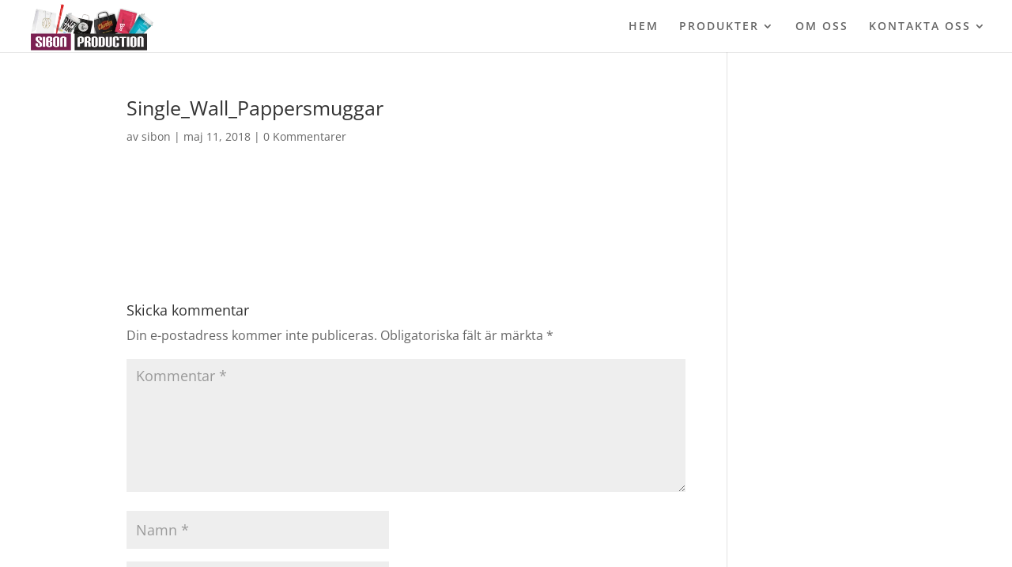

--- FILE ---
content_type: text/plain
request_url: https://www.google-analytics.com/j/collect?v=1&_v=j102&a=283745857&t=pageview&_s=1&dl=https%3A%2F%2Fsibon.se%2Fsingle_wall_pappersmuggar%2F&ul=en-us%40posix&dt=Single_Wall_Pappersmuggar%20%7C%20Sibon%20Production%20AB&sr=1280x720&vp=1280x720&_u=YEBAAEABAAAAACAAI~&jid=229515502&gjid=494206976&cid=1484318578.1762148222&tid=UA-118715586-1&_gid=1745069664.1762148222&_r=1&_slc=1&gtm=45He5at1n81WND26CGza200&gcd=13l3l3l3l1l1&dma=0&tag_exp=101509157~103116026~103200004~103233427~104527907~104528501~104684208~104684211~104948813~115480710~115583767~115616985~115938466~115938469~116217636~116217638~116253087~116253089&z=474339233
body_size: -448
content:
2,cG-5QDY1THK43

--- FILE ---
content_type: application/javascript
request_url: https://salespanel.io/src/js/ee03976c-7258-4566-978a-52784e18e634/sp.js
body_size: 6367
content:
!function(){"use strict";!function(){if(window.__is_sp_init)return void console.warn("$salespanel instance already exists. Using the existing instance.");var t=!0,e=0,i=3,n=[],a="https://api.salespanel.io",o=window.location.search.substring(1),r=!1,s=!1,c=!1,u={},d=[],l=[],p=!1;try{var f=JSON.parse('{"'+o.replace(/"/g,'\\"').replace(/&/g,'","').replace(/=/g,'":"')+'"}')}catch(t){f={}}var m="true"==f.spdebug,_=console.log,g=console.error;window.salespanelSettings=window.salespanelSettings||{},window.salespanelSettings=Object.assign({sp_automatic_lead_capture:!0,sp_track_form_bounces:!1,sp_lead_capture_on_submit:!1,sp_track_by_default:!0,sp_override_identity:!0,sp_visitor_attributes:{}},window.salespanelSettings);let v=!1;function h(){var t=document.getElementById("mytrackingscript");return t?t.getAttribute("data-client"):window.__sp}function y(){m&&_.apply(console,arguments)}function w(){m&&g.apply(console,arguments)}function b(t){try{var e=new URL(t);e.searchParams.get("sp_em")&&(e.searchParams.delete("sp_em"),window.history.replaceState(null,document.title,e))}catch(t){w("Error replacing url with email hash: ",t.message)}}window.navigator.userAgentData&&"mobile"in window.navigator.userAgentData?(y("sp: navigator.userAgentData found, skipping userAgent regex evaluation"),v=window.navigator.userAgentData.mobile):(y("sp: navigator.userAgentData not found, using userAgent regex evaluation"),v=function(t){try{const e=/(iPhone|iPod|iPad|iOS-universal(?:.+)Mac|Android(?:.+)Mobile|Android|Silk|SD4930UR|\bSilk(?:.+)Mobile\b|Windows Phone|Windows(?:.+)ARM|BlackBerry|BB10|Opera Mini|(CriOS|Chrome)(?:.+)Mobile|Mobile(?:.+)Firefox\b)/i;let i=t.split("[FBAN")[0].split("Twitter")[0];return e.test(i)}catch(t){return w("Error detecting mobile device:",t),!1}}(navigator.userAgent));var S=document.URL;function k(){function t(){return Math.floor(65536*(1+Math.random())).toString(16).substring(1)}return t()+t()+"-"+t()+"-"+t()+"-"+t()+"-"+t()+t()+t()}function A(t,e){var i=t.getAttribute("id"),n=t.getAttribute("name"),a=t.getAttribute("class"),o=t.form;if(o)var r=o.getAttribute("id"),s=o.getAttribute("name"),c=o.getAttribute("class");var u={form_action:"filled_web_form",sp_input_id:i,sp_input_name:n,sp_input_class:a,sp_form_id:r,sp_form_name:s,sp_form_class:c};return e&&(u.sp_em=e),u}if(b(S),P(S),!v&&window.salespanelSettings.sp_automatic_lead_capture&&window.salespanelSettings.sp_track_form_bounces){var x=!1;document.addEventListener("DOMContentLoaded",(()=>{document.querySelectorAll("form").forEach((t=>{t.addEventListener("submit",(()=>{x=!0}))}))}))}function O(){if(p)y("Visitor is not being tracked");else{var t=a+"/apiv1/page-visit-beacon/?client_id="+h(),e={};e.sp_id=N("track_uid"),e.page_url=document.URL,!v&&window.salespanelSettings.sp_automatic_lead_capture&&window.salespanelSettings.sp_track_form_bounces&&function(){if(x)return y("sp: a form has already been submitted."),!1;const t=document.querySelectorAll("input, textarea");return Array.from(t).some((t=>{const e=["text","email"].includes(t.type)||"textarea"===t.tagName.toLowerCase(),i=""!==t.value.trim();return!(!e||!i||(u=A(t),0))}))}()&&(e.event="form_bounce",e.payload=u),navigator.sendBeacon(t,JSON.stringify(e))}}function T(t){try{document.cookie="cookietest=1"+(t?"; domain="+t:"");var e=-1!=document.cookie.indexOf("cookietest=");return document.cookie="cookietest=1; expires=Thu, 01-Jan-1970 00:00:01 GMT"+(t?"; domain="+t:""),e}catch(t){return!1}}function E(t,e,i){if(i){var n=new Date;n.setTime(n.getTime()+24*i*60*60*1e3);var a="; expires="+n.toGMTString()}else a="";var o=t+"="+e+a+";path=/;";(void 0===window.__sp_subdomains||window.__sp_subdomains)&&(o+="domain="+function(){for(var t=0,e=document.domain,i=e.split("."),n="_gd"+(new Date).getTime();t<i.length-1&&-1==document.cookie.indexOf(n+"="+n);)e=i.slice(-1-++t).join("."),document.cookie=n+"="+n+";domain="+e+";";return document.cookie=n+"=;expires=Thu, 01 Jan 1970 00:00:01 GMT;domain="+e+";","localhost"!==e?"."+e:e}()+";"),document.cookie=o}function N(t){for(var e=t+"=",i=document.cookie.split(";"),n=0;n<i.length;n++){for(var a=i[n];" "==a.charAt(0);)a=a.substring(1,a.length);if(0==a.indexOf(e))return a.substring(e.length,a.length)}return null}function P(t){if(T()&&(e=JSON.parse(N("sp_opt_in")),window.salespanelSettings.sp_track_by_default||e)){var e,i;if(null==(i=N("track_uid"))){var n=k();E("track_uid",n,365),i=n}j(t,i)}}function I(){if(window.salespanelSettings.sp_override_identity)return!1;var t=N("track_uid");return!!JSON.parse(localStorage.getItem("sp_identified")||"{}")[t]}function j(t,e){y(t);var i=h(),n=a+"/apiv1/track/",o=N("track_uid"),u=document.referrer,d=document.title,l=new URL(n);l.searchParams.set("title",d),l.searchParams.set("referrer",u),l.searchParams.set("sp_id",o),l.searchParams.set("client_id",i),l.searchParams.set("url",encodeURI(t)),!c&&window.salespanelSettings.sp_visitor_attributes&&Object.keys(window.salespanelSettings.sp_visitor_attributes).length&&(l.searchParams.set("visitor_attributes",JSON.stringify(window.salespanelSettings.sp_visitor_attributes)),c=!0),window.salespanelSettings.sp_override_identity&&l.searchParams.set("override_identity",!0),y(l);var f=new XMLHttpRequest;f.open("GET",l),f.send(null),f.onreadystatechange=function(){if(4===f.readyState){y("res",f.response);var t=JSON.parse(f.response);if(!0!==t.email&&!0!==t.override||e==t.sp_id||E("track_uid",t.sp_id||k(),365),!0===t.email){var i=JSON.parse(localStorage.getItem("sp_identified")||"{}");i[t.sp_id]=!0,localStorage.setItem("sp_identified",JSON.stringify(i))}t.visitor_qualification_api_active&&(s=t.visitor_qualification_api_active),t.do_not_track&&(p=t.do_not_track),t.has_active_segment_triggers&&G.trigger_custom_triggers(),r=!0}},window.salespanelSettings.sp_automatic_lead_capture&&(window.salespanelSettings.sp_lead_capture_on_submit?function(t){z(document);try{for(var e=document.getElementsByTagName("iframe"),i=0;i<e.length;i++){$(e[i])}J($)}catch(t){w("Error accessing iframe: no permission: ",t)}}():function(t){var e=[];B(document,e);for(var i=document.getElementsByTagName("iframe"),n=0;n<i.length;n++){U(i[n],e)}J(U)}())}function q(t,e){for(var i in e)e[i]&&(t=L(t,i,e[i]));return t}function L(t,e,i){if(!t)return t;var n=t.indexOf("#"),a=t.indexOf("?");return a>-1?n>=0&&n<a?t.substr(0,n)+"?"+e+"="+i+t.substr(n,t.length):t.substr(0,a+1)+e+"="+i+"&"+t.substr(a+1,t.length):n>-1?t.substr(0,n)+"?"+e+"="+i+t.substr(n,t.length):t+"?"+e+"="+i}v?document.addEventListener("visibilitychange",(function(){"hidden"===document.visibilityState&&O()})):window.addEventListener("pagehide",(function(t){O()})),window.addEventListener("hashchange",(function(){b(S=document.URL),P(S)}));var M=/^[a-zA-Z0-9\.!#$%&*+=?^_~-]+@[a-zA-Z0-9](?:[a-zA-Z0-9-]{0,61}[a-zA-Z0-9])?(?:\.[a-zA-Z0-9](?:[a-zA-Z0-9-]{0,61}[a-zA-Z0-9])?)+$/;function R(t,e,i=[]){l[t]||(e(d[t],i),l[t]=!0)}function F(t){return!(!window.LeadBooster||!t.getElementById("pipedrive-chat-holder"))&&(y("LeadBooster allowed"),!0)}function J(t){new MutationObserver((function(e){e.forEach((function(e){[].filter.call(e.addedNodes,(function(t){try{return t.getElementsByTagName("iframe").length>0||"IFRAME"==t.nodeName}catch(t){return!1}})).forEach((function(e){if("IFRAME"==e.nodeName)d.indexOf(e)<0&&t(e);else for(var i=e.getElementsByTagName("iframe"),n=0;n<i.length;n++){var a=i[n];d.indexOf(a)<0&&t(a)}}))}))})).observe(document.body,{childList:!0,subtree:!0})}function B(t,e){var i=t.getElementsByTagName("input");if(y("inputs:",i),e.push(i),F(t)){var n=t.getElementsByTagName("textarea");y("textareas:",n),e.push(n)}t.addEventListener("click",(function(t){H(e)})),t.addEventListener("keydown",(function(t){"Tab"==t.key&&H(e)}))}function C(t,e){try{B(t.contentWindow.document,e)}catch(e){w("Error accessing iframe: no permission: ",e,t)}}function U(t,e=[]){try{if(t.contentDocument||t.contentWindow&&t.contentWindow.document){t.contentWindow.onload=function(){C(this.frameElement,e),l[d.indexOf(this.frameElement)]=!0},d.push(t);var i=l.push(!1);setTimeout((function(){R(i-1,C,e)}),1e3)}}catch(t){w("Error accessing iframe: no permission: ",t)}}function z(t){t.addEventListener("submit",(function(e){for(var i=[],n=[],a=e.target.getElementsByTagName("input"),o=0;o<a.length;o++)"INPUT"!==a[o].nodeName||"text"!==a[o].type&&"email"!==a[o].type||n.push(a[o]);if(i.push(n),F(t)){var r=e.target.getElementsByTagName("textarea");y("textareas:",r),i.push(r)}H(i)}))}function D(t){try{z(t.contentWindow.document)}catch(t){w("Error accessing iframe: no permission: ",t)}}function $(t){if(t.contentDocument||t.contentWindow.document){t.contentWindow.onload=function(){D(this.frameElement),l[d.indexOf(this.frameElement)]=!0},d.push(t);var e=l.push(!1);setTimeout((function(){R(e-1,D)}),1e3)}}function H(a){if(p)y("Visitor is not being tracked");else if(I())y("Visitor already identified");else{y("inputs_array",a,d,l),y("emails_tracked",n);for(var o=0;o<a.length;o++)for(var r=0;r<a[o].length;r++)if(void 0!==a[o][r]||null!=a[o][r]){var s=a[o][r].value||"",c=s&&!n.includes(s);if(M.test(s)&&(!0===window.salespanelSettings.sp_override_identity&&e<i&&c||!1===window.salespanelSettings.sp_override_identity&&t)){e++,t=!1,n.push(s),y("fireEmailCounter",e),y("oncePerPage",t);var u=A(a[o][r],s),f=q(document.URL,u);y("form",a[o][r].form),j(f);break}}}}function V(t){var e=document.createElement("div");document.body.append(e);var i=e;i.innerHTML=t,function(t){var i,n=["application/javascript","application/ecmascript","application/x-ecmascript","application/x-javascript","text/ecmascript","text/javascript","text/javascript1.0","text/javascript1.1","text/javascript1.2","text/javascript1.3","text/javascript1.4","text/javascript1.5","text/jscript","text/livescript","text/x-ecmascript","text/x-javascript"],a=t.querySelectorAll("script");[].forEach.call(a,(function(t){(i=t.getAttribute("type"))&&-1===n.indexOf(i)||function(t){var i=document.createElement("script");i.type="text/javascript",t.src?i.src=t.src:i.textContent=t.innerText||t.textContent;t.parentNode.removeChild(t),e.appendChild(i)}(t)}))}(i)}function W(t){if(r){var e=N("track_uid"),i={client_id:h(),event:t,additional_data:{page_url:S}};y("calendly data",t);var n=new XMLHttpRequest,o=a+"/apiv1/identify/calendly/"+e+"/";n.open("POST",o,!0),n.setRequestHeader("Content-Type","application/json;charset=UTF-8"),n.send(JSON.stringify(i))}else setTimeout(W,100,t)}window.addEventListener("message",(function(t){try{(function(t){return t.data.event&&"calendly.event_scheduled"===t.data.event})(t)&&W(t.data)}catch(t){y("Calendly event error:",t)}}));var Z=window.$salespanel||[],G={};window.$SP_visitor_data=null;var X=!1,K=!0,Q=!1,Y=!1,tt=null,et=[],it=!1;G.Actions=new(function(){function t(){this.ns="spactions",this.availableActionItems=["actionitem"],this.actionsForActionItem={actionitem:["set","get"]}}function e(){this.ns="identify",this.availableActionItems=["email"],this.actionsForActionItem={email:["set"]}}function i(){this.ns="tags",this.availableActionItems=["add","remove"],this.actionsForActionItem={add:["set"],remove:["set"]}}function n(){this.ns="qualify",this.availableActionItems=["visitor"],this.actionsForActionItem={visitor:["get"]},this.timeout_time=700,this.call_scheduler=!1,this.tick_timeout_time=5e3}function o(){this.ns="activity",this.availableActionItems=["customActivity"],this.actionsForActionItem={customActivity:["set"]}}function c(){this.ns="tracking",this.availableActionItems=["allowTracking"],this.actionsForActionItem={allowTracking:["set"]}}function u(){this.ns="attributes",this.availableActionItems=["visitor"],this.actionsForActionItem={visitor:["set"]}}function d(){this.actionNamespace=["identify","qualify","activity","tags","tracking","attributes"],this.actionNamespaceMapping={identify:e,qualify:n,activity:o,tags:i,tracking:c,attributes:u}}return t.prototype.getString=function(t){return this.ns+t},t.prototype.get_action_item_from_args=function(t){try{var e=t.split(/:(.+)/),i=e[0],n=e[1];return i!==this.ns?(w("Invalid action",t),!1):n}catch(t){return w(t),!1}},t.prototype.perform_check=function(t,e){var i=this.get_action_item_from_args(t);return i?-1===this.availableActionItems.indexOf(i)?(w("ActionItem not found: ",t),!1):-1!==this.actionsForActionItem[i].indexOf(e)||(w("Action not found: ",e),!1):(w("ActionItem not found: ",t),!1)},t.prototype.get_action=function(t,e){if(this.perform_check(t,e))switch(e){case"get":case"set":return w("function definition needed"),!1;default:return w("action not recognized"),!1}},t.prototype.perform_action=function(t,e,i){(e=this.get_action(t,e))&&e(i)},t.prototype.make_xhr_call=function(t,e="GET",i=null){var n=new XMLHttpRequest;return new Promise((function(a,o){n.onreadystatechange=function(){if(4===n.readyState)if(n.status>=200&&n.status<300)a(n);else{if(n.response)var t=JSON.parse(n.response).detail;t||(t=n.statusText),o({status:n.status,statusText:t})}},n.open(e,t,!0),"GET"!==e&&n.setRequestHeader("Content-Type","application/json;charset=UTF-8"),n.send(i)}))},e.prototype=Object.create(t.prototype),e.prototype.constructor=e,e.prototype.get_action=function(t,e){if(this.perform_check(t,e))return"set"===e?function(t){var e=t[0],i=t[1]?t[1]:"sdk";I()?y("Visitor already identified"):M.test(e)?j(L(L(document.URL,"source",i),"sp_em",e)):w("Invalid Email",t[0])}:(w("action not recongnized"),!1)},i.prototype=Object.create(t.prototype),i.prototype.constructor=i,i.prototype.add_or_remove_tags=function(t,e,i){var n=N("track_uid"),o=h(),r=a+"/apiv1/tags/"+n+"/person/"+t+"/?client_id="+o;i.make_xhr_call(r,"POST",JSON.stringify(e)).then((function(i){y('Successful "'+t+'" tag operation:',e,i)})).catch((function(t){y("Something went wrong",t)}))},i.prototype.add_tags=function(t,e){return this.add_or_remove_tags("add",t,e)},i.prototype.remove_tags=function(t,e){return this.add_or_remove_tags("remove",t,e)},i.prototype.process_tags=function(t){if(Array.isArray(t[0])){if(0===t[0].length)return{};var e={};return e.tags=t[0],e}return w("Array of tags required."),{}},i.prototype.get_action=function(t,e){var i=this;if(this.perform_check(t,e)){var n=this.get_action_item_from_args(t);if("set"===e){if("add"==n)return function(t){var e=i.process_tags(t);if(0!==Object.keys(e).length)return i.add_tags(e,i)};if("remove"==n)return function(t){var e=i.process_tags(t);if(0!==Object.keys(e).length)return i.remove_tags(e,i)}}return w("action not recongnized"),!1}},n.prototype=Object.create(t.prototype),n.prototype.constructor=n,n.prototype.qualify_contact=function(t,e,i,n=!1){if(r&&!s&&!n)return e("Salespanel Visitor qualification API plugin is not activated. Please upgrade or contact Salespanel support.");if(r)if(X)if(Q)Y?t(window.$SP_visitor_data):e(tt);else if(i.call_scheduler&&X&&K){K=!1;var o=N("track_uid"),c=new URL(a+"/apiv1/qualify/visitor/"+o+"/");c.searchParams.set("client_id",h()),c.searchParams.set("segments",JSON.stringify(et)),i.make_xhr_call(c).then((function(n){y("Success!",n);var r=JSON.parse(n.response);window.$SP_visitor_data=r.data,Q=!0,K=!1,Y=!0;for(var s=[],c=0;c<r.custom_html.length;c++)V(r.custom_html[c].html),s.push(r.custom_html[c].uid);if(et=s,s.length>0){var u=a+"/apiv1/qualify/visitor/"+o+"/log/",d={client_id:h(),triggers:s};i.make_xhr_call(u,"POST",JSON.stringify(d))}it||(it=!0,setTimeout((function(){X=!0,i.call_scheduler=!0,K=!0,Q=!1,i.qualify_contact(t,e,i,!0)}),i.tick_timeout_time)),t(window.$SP_visitor_data)})).catch((function(t){y("Something went wrong",t),K=!1,Q=!0,Y=!1,tt=t,e(t)}))}else setTimeout(i.qualify_contact,100,t,e,i,n);else{X=!0,i.call_scheduler=!0;var u=f.sp_timeout?f.sp_timeout:i.timeout_time;setTimeout(i.qualify_contact,u,t,e,i,n)}else setTimeout(i.qualify_contact,100,t,e,i,n)},n.prototype.trigger_custom_triggers=function(){var t=this;new Promise((function(e,i){return t.qualify_contact(e,i,t,!0)}))},n.prototype.get_action=function(t,e){var i=this;if(this.perform_check(t,e)){var n=this.get_action_item_from_args(t);return new Promise("get"===e&&"visitor"==n?function(t,e){return i.qualify_contact(t,e,i)}:function(t,e){e("action not recognized")})}},o.prototype=Object.create(t.prototype),o.prototype.constructor=o,o.prototype.log_activity=function(t,e){var i=N("track_uid"),n=h(),o=a+"/apiv1/custom-activity/"+n+"/"+i+"/";t.make_xhr_call(o,"POST",JSON.stringify(e)).then((function(t){y("Success logging custom activity:",e,t)})).catch((function(t){console.error("Something went wrong",t)}))},o.prototype.get_action=function(t,e){var i=this;if(this.perform_check(t,e)){var n=this.get_action_item_from_args(t);return"set"===e&&"customActivity"==n?function(t){if(t.length<2||"string"!=typeof t[0]||"string"!=typeof t[1])return w("'category' and 'label' both are required fields"),!1;var e={};return e.category=t[0],e.label=t[1],"string"==typeof t[2]?(e.identifier=t[2],e.metadata=t[3]):e.metadata=t[2],e&&e.category&&e.label?i.log_activity(i,e):void 0}:(w("action not recongnized"),!1)}},c.prototype=Object.create(t.prototype),c.prototype.constructor=c,c.prototype.get_action=function(t,e){if(this.perform_check(t,e)){var i=this.get_action_item_from_args(t);return"set"===e&&"allowTracking"==i?function(t){E("sp_opt_in",1,365),r||P(S)}:(w("action not recongnized"),!1)}},u.prototype=Object.create(t.prototype),u.prototype.constructor=u,u.prototype.set_visitor_attributes=function(t,e){var i=N("track_uid"),n=h(),o=a+"/apiv1/set-visitor-attributes/"+n+"/"+i+"/";t.make_xhr_call(o,"POST",JSON.stringify(e)).then((function(t){y("Success updating data:",e,t)})).catch((function(t){y("Something went wrong",t)}))},u.prototype.get_action=function(t,e){var i=this;if(this.perform_check(t,e)){var n=this.get_action_item_from_args(t);return"set"===e&&"visitor"==n?function(t){var e=t[0];if(e&&e.constructor===Object&&Object.keys(e).length>0)return i.set_visitor_attributes(i,e)}:(w("action not recongnized"),!1)}},d.prototype.getAction=function(t){try{var e=t.split(/:(.+)/)[0];return-1===this.actionNamespace.indexOf(e)?(w("Invalid action",t),!1):new this.actionNamespaceMapping[e]}catch(t){return w(t),!1}},d}()),G.Execute=new(function(){function t(){}return t.prototype.perform_target_action=function(t,e){var i=t[0],n=t[1];if(!r&&n.indexOf("allowTracking")<0)setTimeout(e.perform_target_action,100,t,e);else{if(p)return void y("Visitor is not being tracked");var a=G.Actions.getAction(n),o=t.slice(2);if(a){var s=a.get_action(n,i);if("get"==i){var c=!1;if(o.length>0)var u=o[0];if("function"==typeof u&&(c=!0),!s||"object"!=typeof s&&"function"!=typeof s||"function"!=typeof s.then){if(s){if(data=s(o),!c)return data;u(data)}}else{if(!c)throw"Callback function is required.";s.then((function(t){u(t)})).catch((function(t){w("Something went wrong",t)}))}}else"set"==i&&s&&s(o)}}},t.prototype.push=function(t){return this.perform_target_action(t,this)},t}()),G.trigger_custom_triggers=function(){this.Actions.getAction("qualify").trigger_custom_triggers()};var nt={push:function(t){if(T())return G.Execute.push(t)}};for(window.$salespanel=nt,window.__is_sp_init=!0;Z.length>0;)window.$salespanel.push(Z.shift());window.addEventListener("message",(function(t){if(t.data&&t.data.type&&"hsFormCallback"===t.data.type){if("onFormSubmitted"===t.data.eventName&&t.data.data&&t.data.data.submissionValues){var e=t.data.data.submissionValues.email;e?(y("Identified from hsFormCallback"),window.$salespanel.push(["set","identify:email",e,"hubspot"])):y("Email not found in the submission values.")}else t.data.eventName||y("Event name is missing."),t.data.data&&t.data.data.submissionValues||y("Submission values are missing or malformed.");const r=["onFormReady","onFormSubmitted"];if(t.data.eventName&&r.includes(t.data.eventName)){var i=new XMLHttpRequest,n=a+"/apiv1/tracking-log/",o={client_id:h(),contact_id:N("track_uid"),log_data:t.data};i.open("POST",n,!0),i.setRequestHeader("Content-Type","application/json;charset=UTF-8"),i.send(JSON.stringify(o))}}else y("Received a message event not related to Hubspot forms.")}))}()}();


--- FILE ---
content_type: application/javascript
request_url: https://visithunter.io/collect.js
body_size: 981
content:
function _vh_track_pageview() {
  var gid = 0;
  var sid = 0;
  var pn = 1;
  
  var cookies = document.cookie.match(/_vh_gid=([0-9]+)/);
  gid = cookies ? parseInt(cookies[1]) : Math.ceil(1000 + Math.random() * 1000000000000);
  document.cookie = '_vh_gid=' + gid + '; expires=Fri, 31 Dec 9999 23:59:59 GMT';
  
  cookies = document.cookie.match(/_vh_sid=([0-9]+)/);
  if ( cookies ) {
    sid = parseInt(cookies[1]);
    
    cookies = document.cookie.match(/_vh_sid_pn=([0-9]+)/);
    pn = cookies ? (parseInt(cookies[1]) + 1) : 1;
    document.cookie = '_vh_sid_pn=' + (pn);
  }
  else {
    sid = Math.ceil(1000 + Math.random() * 1000000000000);
    
    var date = new Date();
    date.setTime(date.getTime()+(15*60*1000));
    
    document.cookie = '_vh_sid=' + sid + '; expires=' + date.toGMTString();
    document.cookie = '_vh_sid_pn=1';

    localStorage.setItem('_vh_ref_', document.referrer);
    localStorage.setItem('_vh_srh_', location.search);
  }
  

  // Session values
  var session_ref = localStorage.getItem('_vh_ref_');
  var session_srh = localStorage.getItem('_vh_srh_');
  var query = new URLSearchParams(session_srh);
  
  
  // Refererr domain
  var ref_domain = session_ref ? (new URL(session_ref)).hostname : '';
  if ( ref_domain == location.hostname ) {
    ref_domain = '';
  }
  

  // Source group
  var source = query.get('utm_source') || ref_domain;
  var medium = query.get('utm_medium') || '';
  var source_group = 'Other';
  
  if ( (ref_domain == '') && (source == '') && ((medium == 'not set') || (medium == 'none') || (medium == 'direct') || medium == '') ) {
    source_group = 'Direct';
  }
  else if ( medium == 'organic' ||
            source.indexOf('google') >= 0 ||
            source.indexOf('bing') >= 0 ||
            source.indexOf('yandex') >= 0
  ) {
    source_group = 'Organic Search';
  }
  else if ( medium.match(/(social|social-network|social-media|sm|social network|social media)/) ||
            source.indexOf('facebook') >= 0 ||
            source.indexOf('linkedin') >= 0 ||
            source.indexOf('twitter') >= 0
  ) {
    source_group = 'Social';
  }
  else if ( medium == 'email' ) {
    source_group = 'Email';
  }
  else if ( medium == 'affiliate' ) {
    source_group = 'Affiliates';
  }
  else if ( medium == 'referral' ) {
    source_group = 'Referral';
  }
  else if ( medium.match(/^(cpc|ppc|paidsearch)$/) ) {
    source_group = 'Paid Search';
  }
  else if ( medium.match(/^(cpv|cpa|cpp|content-text)$/) ) {
    source_group = 'Other Advertising';
  }
  else if ( medium.match(/^(display|cpm|banner)$/) ) {
    source_group = 'Display';
  }
  
  
  
  var platform = window.matchMedia("only screen and (max-width: 760px)").matches ? 'mobile' : 'desktop';
  
  

  fetch('https://visithunter.io/track' +
    '?c='   + _VH_CODE +
    '&u='   + encodeURIComponent(location.pathname + location.search) +
    '&sid=' + sid +
    '&r='   + encodeURIComponent(document.referrer) +
    '&d='   + location.host +
    '&p='   + platform +
    '&src=' + source +
    '&srg=' + encodeURIComponent(source_group) +
    '&um='  + medium +
    '&uk='  + (query.get('utm_keyword') || '') +
    '&uc='  + (query.get('utm_content') || '') +
    '&ucc=' + (query.get('utm_campaign') || '') +
    '&pn='  + pn +
    '&gid=' + gid
  );
}


var _vh_url = '';
function _vh_listen_url() {
  if ( _vh_url != location.href ) {
    try {
      if ( _VH_CODE ) {
        _vh_track_pageview();
      }
      
      _vh_url = location.href;
    }
    catch ( e ) {}
  }
  
  setTimeout(_vh_listen_url, 1000);
}


_vh_listen_url();